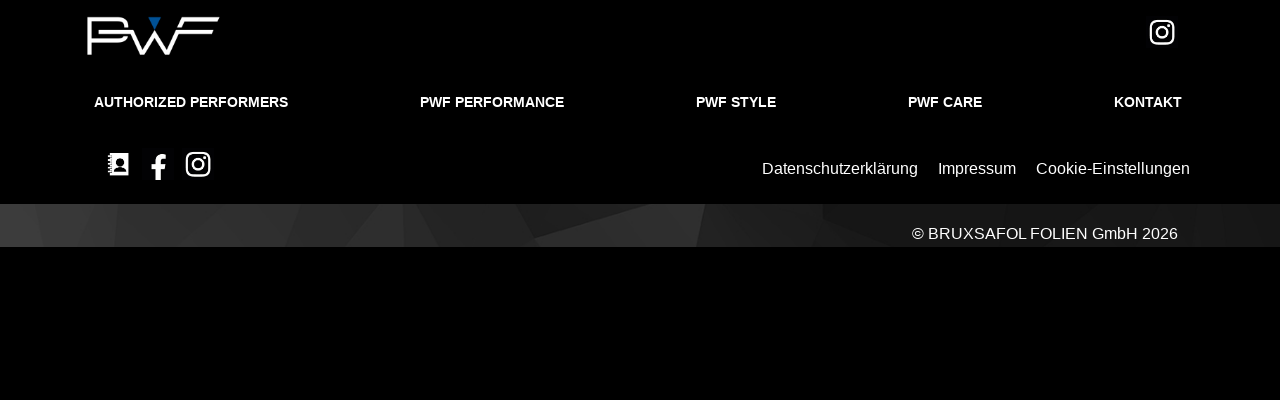

--- FILE ---
content_type: text/html; charset=UTF-8
request_url: https://platinum-wrapping-film.de/dealers/folierbar/
body_size: 9084
content:
<html lang="de-DE">
<head>
    <meta charset="UTF-8" />
    <meta name="viewport" content="width=device-width, initial-scale=1.0">
    <meta http-equiv="X-UA-Compatible" content="IE=edge">
    <meta http-equiv="Content-Type" content="text/html; charset=UTF-8" />
    <meta name="description" content="The most exclusive Wrapping Brand from Germany  | Netzwerk aus professionellen Verlegebetrieben | Brandaktuelle Farben | Top Pflegeprodukte">
        <style>
        :root {
            --theme-primary-color: #0a63aa;
            --theme-primary-color-light: #3882e9;

            --border-radius: 0;
        }
    </style>
    <meta name='robots' content='index, follow, max-image-preview:large, max-snippet:-1, max-video-preview:-1' />

	<!-- This site is optimized with the Yoast SEO plugin v26.7 - https://yoast.com/wordpress/plugins/seo/ -->
	<title>Folierbar - Platinum Wrapping Film</title>
	<link rel="canonical" href="https://platinum-wrapping-film.de/dealers/folierbar/" />
	<meta property="og:locale" content="de_DE" />
	<meta property="og:type" content="article" />
	<meta property="og:title" content="Folierbar - Platinum Wrapping Film" />
	<meta property="og:url" content="https://platinum-wrapping-film.de/dealers/folierbar/" />
	<meta property="og:site_name" content="Platinum Wrapping Film" />
	<meta property="article:modified_time" content="2024-01-03T14:14:55+00:00" />
	<meta property="og:image" content="https://platinum-wrapping-film.de/wp-content/uploads/Logo-FolierBar.jpg" />
	<meta property="og:image:width" content="2450" />
	<meta property="og:image:height" content="885" />
	<meta property="og:image:type" content="image/jpeg" />
	<meta name="twitter:card" content="summary_large_image" />
	<meta name="twitter:label1" content="Geschätzte Lesezeit" />
	<meta name="twitter:data1" content="1 Minute" />
	<script type="application/ld+json" class="yoast-schema-graph">{"@context":"https://schema.org","@graph":[{"@type":"WebPage","@id":"https://platinum-wrapping-film.de/dealers/folierbar/","url":"https://platinum-wrapping-film.de/dealers/folierbar/","name":"Folierbar - Platinum Wrapping Film","isPartOf":{"@id":"https://platinum-wrapping-film.de/#website"},"primaryImageOfPage":{"@id":"https://platinum-wrapping-film.de/dealers/folierbar/#primaryimage"},"image":{"@id":"https://platinum-wrapping-film.de/dealers/folierbar/#primaryimage"},"thumbnailUrl":"https://platinum-wrapping-film.de/wp-content/uploads/Logo-FolierBar.jpg","datePublished":"2024-01-03T14:13:08+00:00","dateModified":"2024-01-03T14:14:55+00:00","breadcrumb":{"@id":"https://platinum-wrapping-film.de/dealers/folierbar/#breadcrumb"},"inLanguage":"de","potentialAction":[{"@type":"ReadAction","target":["https://platinum-wrapping-film.de/dealers/folierbar/"]}]},{"@type":"ImageObject","inLanguage":"de","@id":"https://platinum-wrapping-film.de/dealers/folierbar/#primaryimage","url":"https://platinum-wrapping-film.de/wp-content/uploads/Logo-FolierBar.jpg","contentUrl":"https://platinum-wrapping-film.de/wp-content/uploads/Logo-FolierBar.jpg","width":2450,"height":885},{"@type":"BreadcrumbList","@id":"https://platinum-wrapping-film.de/dealers/folierbar/#breadcrumb","itemListElement":[{"@type":"ListItem","position":1,"name":"Startseite","item":"https://platinum-wrapping-film.de/"},{"@type":"ListItem","position":2,"name":"Folierbar"}]},{"@type":"WebSite","@id":"https://platinum-wrapping-film.de/#website","url":"https://platinum-wrapping-film.de/","name":"Platinum Wrapping Film","description":"The most exclusive Wrapping Brand from Germany  | Netzwerk aus professionellen Verlegebetrieben | Brandaktuelle Farben | Top Pflegeprodukte","publisher":{"@id":"https://platinum-wrapping-film.de/#organization"},"potentialAction":[{"@type":"SearchAction","target":{"@type":"EntryPoint","urlTemplate":"https://platinum-wrapping-film.de/?s={search_term_string}"},"query-input":{"@type":"PropertyValueSpecification","valueRequired":true,"valueName":"search_term_string"}}],"inLanguage":"de"},{"@type":"Organization","@id":"https://platinum-wrapping-film.de/#organization","name":"Platinum Wrapping Film","url":"https://platinum-wrapping-film.de/","logo":{"@type":"ImageObject","inLanguage":"de","@id":"https://platinum-wrapping-film.de/#/schema/logo/image/","url":"https://platinum-wrapping-film.de/wp-content/uploads/PWF-Logo.png","contentUrl":"https://platinum-wrapping-film.de/wp-content/uploads/PWF-Logo.png","width":3318,"height":986,"caption":"Platinum Wrapping Film"},"image":{"@id":"https://platinum-wrapping-film.de/#/schema/logo/image/"}}]}</script>
	<!-- / Yoast SEO plugin. -->


<link rel='dns-prefetch' href='//www.googletagmanager.com' />
<style id='wp-img-auto-sizes-contain-inline-css'>
img:is([sizes=auto i],[sizes^="auto," i]){contain-intrinsic-size:3000px 1500px}
/*# sourceURL=wp-img-auto-sizes-contain-inline-css */
</style>
<link rel='stylesheet' id='wp-block-library-css' href='https://platinum-wrapping-film.de/wp/wp-includes/css/dist/block-library/style.min.css?ver=6.9' media='all' />
<style id='classic-theme-styles-inline-css'>
/*! This file is auto-generated */
.wp-block-button__link{color:#fff;background-color:#32373c;border-radius:9999px;box-shadow:none;text-decoration:none;padding:calc(.667em + 2px) calc(1.333em + 2px);font-size:1.125em}.wp-block-file__button{background:#32373c;color:#fff;text-decoration:none}
/*# sourceURL=/wp-includes/css/classic-themes.min.css */
</style>
<style id='global-styles-inline-css'>
:root{--wp--preset--aspect-ratio--square: 1;--wp--preset--aspect-ratio--4-3: 4/3;--wp--preset--aspect-ratio--3-4: 3/4;--wp--preset--aspect-ratio--3-2: 3/2;--wp--preset--aspect-ratio--2-3: 2/3;--wp--preset--aspect-ratio--16-9: 16/9;--wp--preset--aspect-ratio--9-16: 9/16;--wp--preset--color--black: #000000;--wp--preset--color--cyan-bluish-gray: #abb8c3;--wp--preset--color--white: #ffffff;--wp--preset--color--pale-pink: #f78da7;--wp--preset--color--vivid-red: #cf2e2e;--wp--preset--color--luminous-vivid-orange: #ff6900;--wp--preset--color--luminous-vivid-amber: #fcb900;--wp--preset--color--light-green-cyan: #7bdcb5;--wp--preset--color--vivid-green-cyan: #00d084;--wp--preset--color--pale-cyan-blue: #8ed1fc;--wp--preset--color--vivid-cyan-blue: #0693e3;--wp--preset--color--vivid-purple: #9b51e0;--wp--preset--gradient--vivid-cyan-blue-to-vivid-purple: linear-gradient(135deg,rgb(6,147,227) 0%,rgb(155,81,224) 100%);--wp--preset--gradient--light-green-cyan-to-vivid-green-cyan: linear-gradient(135deg,rgb(122,220,180) 0%,rgb(0,208,130) 100%);--wp--preset--gradient--luminous-vivid-amber-to-luminous-vivid-orange: linear-gradient(135deg,rgb(252,185,0) 0%,rgb(255,105,0) 100%);--wp--preset--gradient--luminous-vivid-orange-to-vivid-red: linear-gradient(135deg,rgb(255,105,0) 0%,rgb(207,46,46) 100%);--wp--preset--gradient--very-light-gray-to-cyan-bluish-gray: linear-gradient(135deg,rgb(238,238,238) 0%,rgb(169,184,195) 100%);--wp--preset--gradient--cool-to-warm-spectrum: linear-gradient(135deg,rgb(74,234,220) 0%,rgb(151,120,209) 20%,rgb(207,42,186) 40%,rgb(238,44,130) 60%,rgb(251,105,98) 80%,rgb(254,248,76) 100%);--wp--preset--gradient--blush-light-purple: linear-gradient(135deg,rgb(255,206,236) 0%,rgb(152,150,240) 100%);--wp--preset--gradient--blush-bordeaux: linear-gradient(135deg,rgb(254,205,165) 0%,rgb(254,45,45) 50%,rgb(107,0,62) 100%);--wp--preset--gradient--luminous-dusk: linear-gradient(135deg,rgb(255,203,112) 0%,rgb(199,81,192) 50%,rgb(65,88,208) 100%);--wp--preset--gradient--pale-ocean: linear-gradient(135deg,rgb(255,245,203) 0%,rgb(182,227,212) 50%,rgb(51,167,181) 100%);--wp--preset--gradient--electric-grass: linear-gradient(135deg,rgb(202,248,128) 0%,rgb(113,206,126) 100%);--wp--preset--gradient--midnight: linear-gradient(135deg,rgb(2,3,129) 0%,rgb(40,116,252) 100%);--wp--preset--font-size--small: 13px;--wp--preset--font-size--medium: 20px;--wp--preset--font-size--large: 36px;--wp--preset--font-size--x-large: 42px;--wp--preset--spacing--20: 0.44rem;--wp--preset--spacing--30: 0.67rem;--wp--preset--spacing--40: 1rem;--wp--preset--spacing--50: 1.5rem;--wp--preset--spacing--60: 2.25rem;--wp--preset--spacing--70: 3.38rem;--wp--preset--spacing--80: 5.06rem;--wp--preset--shadow--natural: 6px 6px 9px rgba(0, 0, 0, 0.2);--wp--preset--shadow--deep: 12px 12px 50px rgba(0, 0, 0, 0.4);--wp--preset--shadow--sharp: 6px 6px 0px rgba(0, 0, 0, 0.2);--wp--preset--shadow--outlined: 6px 6px 0px -3px rgb(255, 255, 255), 6px 6px rgb(0, 0, 0);--wp--preset--shadow--crisp: 6px 6px 0px rgb(0, 0, 0);}:where(.is-layout-flex){gap: 0.5em;}:where(.is-layout-grid){gap: 0.5em;}body .is-layout-flex{display: flex;}.is-layout-flex{flex-wrap: wrap;align-items: center;}.is-layout-flex > :is(*, div){margin: 0;}body .is-layout-grid{display: grid;}.is-layout-grid > :is(*, div){margin: 0;}:where(.wp-block-columns.is-layout-flex){gap: 2em;}:where(.wp-block-columns.is-layout-grid){gap: 2em;}:where(.wp-block-post-template.is-layout-flex){gap: 1.25em;}:where(.wp-block-post-template.is-layout-grid){gap: 1.25em;}.has-black-color{color: var(--wp--preset--color--black) !important;}.has-cyan-bluish-gray-color{color: var(--wp--preset--color--cyan-bluish-gray) !important;}.has-white-color{color: var(--wp--preset--color--white) !important;}.has-pale-pink-color{color: var(--wp--preset--color--pale-pink) !important;}.has-vivid-red-color{color: var(--wp--preset--color--vivid-red) !important;}.has-luminous-vivid-orange-color{color: var(--wp--preset--color--luminous-vivid-orange) !important;}.has-luminous-vivid-amber-color{color: var(--wp--preset--color--luminous-vivid-amber) !important;}.has-light-green-cyan-color{color: var(--wp--preset--color--light-green-cyan) !important;}.has-vivid-green-cyan-color{color: var(--wp--preset--color--vivid-green-cyan) !important;}.has-pale-cyan-blue-color{color: var(--wp--preset--color--pale-cyan-blue) !important;}.has-vivid-cyan-blue-color{color: var(--wp--preset--color--vivid-cyan-blue) !important;}.has-vivid-purple-color{color: var(--wp--preset--color--vivid-purple) !important;}.has-black-background-color{background-color: var(--wp--preset--color--black) !important;}.has-cyan-bluish-gray-background-color{background-color: var(--wp--preset--color--cyan-bluish-gray) !important;}.has-white-background-color{background-color: var(--wp--preset--color--white) !important;}.has-pale-pink-background-color{background-color: var(--wp--preset--color--pale-pink) !important;}.has-vivid-red-background-color{background-color: var(--wp--preset--color--vivid-red) !important;}.has-luminous-vivid-orange-background-color{background-color: var(--wp--preset--color--luminous-vivid-orange) !important;}.has-luminous-vivid-amber-background-color{background-color: var(--wp--preset--color--luminous-vivid-amber) !important;}.has-light-green-cyan-background-color{background-color: var(--wp--preset--color--light-green-cyan) !important;}.has-vivid-green-cyan-background-color{background-color: var(--wp--preset--color--vivid-green-cyan) !important;}.has-pale-cyan-blue-background-color{background-color: var(--wp--preset--color--pale-cyan-blue) !important;}.has-vivid-cyan-blue-background-color{background-color: var(--wp--preset--color--vivid-cyan-blue) !important;}.has-vivid-purple-background-color{background-color: var(--wp--preset--color--vivid-purple) !important;}.has-black-border-color{border-color: var(--wp--preset--color--black) !important;}.has-cyan-bluish-gray-border-color{border-color: var(--wp--preset--color--cyan-bluish-gray) !important;}.has-white-border-color{border-color: var(--wp--preset--color--white) !important;}.has-pale-pink-border-color{border-color: var(--wp--preset--color--pale-pink) !important;}.has-vivid-red-border-color{border-color: var(--wp--preset--color--vivid-red) !important;}.has-luminous-vivid-orange-border-color{border-color: var(--wp--preset--color--luminous-vivid-orange) !important;}.has-luminous-vivid-amber-border-color{border-color: var(--wp--preset--color--luminous-vivid-amber) !important;}.has-light-green-cyan-border-color{border-color: var(--wp--preset--color--light-green-cyan) !important;}.has-vivid-green-cyan-border-color{border-color: var(--wp--preset--color--vivid-green-cyan) !important;}.has-pale-cyan-blue-border-color{border-color: var(--wp--preset--color--pale-cyan-blue) !important;}.has-vivid-cyan-blue-border-color{border-color: var(--wp--preset--color--vivid-cyan-blue) !important;}.has-vivid-purple-border-color{border-color: var(--wp--preset--color--vivid-purple) !important;}.has-vivid-cyan-blue-to-vivid-purple-gradient-background{background: var(--wp--preset--gradient--vivid-cyan-blue-to-vivid-purple) !important;}.has-light-green-cyan-to-vivid-green-cyan-gradient-background{background: var(--wp--preset--gradient--light-green-cyan-to-vivid-green-cyan) !important;}.has-luminous-vivid-amber-to-luminous-vivid-orange-gradient-background{background: var(--wp--preset--gradient--luminous-vivid-amber-to-luminous-vivid-orange) !important;}.has-luminous-vivid-orange-to-vivid-red-gradient-background{background: var(--wp--preset--gradient--luminous-vivid-orange-to-vivid-red) !important;}.has-very-light-gray-to-cyan-bluish-gray-gradient-background{background: var(--wp--preset--gradient--very-light-gray-to-cyan-bluish-gray) !important;}.has-cool-to-warm-spectrum-gradient-background{background: var(--wp--preset--gradient--cool-to-warm-spectrum) !important;}.has-blush-light-purple-gradient-background{background: var(--wp--preset--gradient--blush-light-purple) !important;}.has-blush-bordeaux-gradient-background{background: var(--wp--preset--gradient--blush-bordeaux) !important;}.has-luminous-dusk-gradient-background{background: var(--wp--preset--gradient--luminous-dusk) !important;}.has-pale-ocean-gradient-background{background: var(--wp--preset--gradient--pale-ocean) !important;}.has-electric-grass-gradient-background{background: var(--wp--preset--gradient--electric-grass) !important;}.has-midnight-gradient-background{background: var(--wp--preset--gradient--midnight) !important;}.has-small-font-size{font-size: var(--wp--preset--font-size--small) !important;}.has-medium-font-size{font-size: var(--wp--preset--font-size--medium) !important;}.has-large-font-size{font-size: var(--wp--preset--font-size--large) !important;}.has-x-large-font-size{font-size: var(--wp--preset--font-size--x-large) !important;}
:where(.wp-block-post-template.is-layout-flex){gap: 1.25em;}:where(.wp-block-post-template.is-layout-grid){gap: 1.25em;}
:where(.wp-block-term-template.is-layout-flex){gap: 1.25em;}:where(.wp-block-term-template.is-layout-grid){gap: 1.25em;}
:where(.wp-block-columns.is-layout-flex){gap: 2em;}:where(.wp-block-columns.is-layout-grid){gap: 2em;}
:root :where(.wp-block-pullquote){font-size: 1.5em;line-height: 1.6;}
/*# sourceURL=global-styles-inline-css */
</style>
<link rel='stylesheet' id='wpml-legacy-dropdown-0-css' href='https://platinum-wrapping-film.de/wp-content/plugins/sitepress-multilingual-cms/templates/language-switchers/legacy-dropdown/style.min.css?ver=1' media='all' />
<link rel='stylesheet' id='theme-css' href='https://platinum-wrapping-film.de/wp-content/themes/platinum-wrapping-film/build/index.css?ver=77f7da082c72bf4d6ab6' media='all' />
<link rel='stylesheet' id='font-awesome-5-all-css' href='https://platinum-wrapping-film.de/wp-content/plugins/elementor/assets/lib/font-awesome/css/all.min.css?ver=3.34.1' media='all' />
<link rel='stylesheet' id='font-awesome-4-shim-css' href='https://platinum-wrapping-film.de/wp-content/plugins/elementor/assets/lib/font-awesome/css/v4-shims.min.css?ver=3.34.1' media='all' />
<link rel='stylesheet' id='plugins-borlabs-cookie-css' href='https://platinum-wrapping-film.de/wp-content/themes/platinum-wrapping-film/build/plugins-borlabs-cookie.css?ver=0457df51f2f9e2a3474e' media='all' />
<link rel='stylesheet' id='plugins-wpml-css' href='https://platinum-wrapping-film.de/wp-content/themes/platinum-wrapping-film/build/plugins-wpml.css?ver=7f75825776cb5622245c' media='all' />
<link rel='stylesheet' id='borlabs-cookie-custom-css' href='https://platinum-wrapping-film.de/wp-content/cache/borlabs-cookie/1/borlabs-cookie-1-de.css?ver=3.3.23-1035' media='all' />
<link rel='stylesheet' id='elementor-frontend-css' href='https://platinum-wrapping-film.de/wp-content/plugins/elementor/assets/css/frontend.min.css?ver=3.34.1' media='all' />
<link rel='stylesheet' id='eael-general-css' href='https://platinum-wrapping-film.de/wp-content/plugins/essential-addons-for-elementor-lite/assets/front-end/css/view/general.min.css?ver=6.5.7' media='all' />
<script id="wpml-cookie-js-extra">
var wpml_cookies = {"wp-wpml_current_language":{"value":"de","expires":1,"path":"/"}};
var wpml_cookies = {"wp-wpml_current_language":{"value":"de","expires":1,"path":"/"}};
//# sourceURL=wpml-cookie-js-extra
</script>
<script src="https://platinum-wrapping-film.de/wp-content/plugins/sitepress-multilingual-cms/res/js/cookies/language-cookie.js?ver=486900" id="wpml-cookie-js" defer data-wp-strategy="defer"></script>
<script src="https://platinum-wrapping-film.de/wp-content/plugins/sitepress-multilingual-cms/templates/language-switchers/legacy-dropdown/script.min.js?ver=1" id="wpml-legacy-dropdown-0-js"></script>
<script src="https://platinum-wrapping-film.de/wp/wp-includes/js/jquery/jquery.min.js?ver=3.7.1" id="jquery-core-js"></script>
<script src="https://platinum-wrapping-film.de/wp/wp-includes/js/jquery/jquery-migrate.min.js?ver=3.4.1" id="jquery-migrate-js"></script>
<script src="https://platinum-wrapping-film.de/wp-content/plugins/elementor/assets/lib/font-awesome/js/v4-shims.min.js?ver=3.34.1" id="font-awesome-4-shim-js"></script>
<script data-no-optimize="1" data-no-minify="1" data-cfasync="false" src="https://platinum-wrapping-film.de/wp-content/cache/borlabs-cookie/1/borlabs-cookie-config-de.json.js?ver=3.3.23-123" id="borlabs-cookie-config-js"></script>
<meta name="generator" content="WPML ver:4.8.6 stt:1,4,3,27,40,45;" />
<meta name="generator" content="Elementor 3.34.1; features: additional_custom_breakpoints; settings: css_print_method-external, google_font-enabled, font_display-block">
<script data-no-optimize="1" data-no-minify="1" data-cfasync="false" data-borlabs-cookie-script-blocker-ignore>
if ('0' === '1' && ('0' === '1' || '1' === '1')) {
    window['gtag_enable_tcf_support'] = true;
}
window.dataLayer = window.dataLayer || [];
if (typeof gtag !== 'function') {
    function gtag() {
        dataLayer.push(arguments);
    }
}
gtag('set', 'developer_id.dYjRjMm', true);
if ('0' === '1' || '1' === '1') {
    if (window.BorlabsCookieGoogleConsentModeDefaultSet !== true) {
        let getCookieValue = function (name) {
            return document.cookie.match('(^|;)\\s*' + name + '\\s*=\\s*([^;]+)')?.pop() || '';
        };
        let cookieValue = getCookieValue('borlabs-cookie-gcs');
        let consentsFromCookie = {};
        if (cookieValue !== '') {
            consentsFromCookie = JSON.parse(decodeURIComponent(cookieValue));
        }
        let defaultValues = {
            'ad_storage': 'denied',
            'ad_user_data': 'denied',
            'ad_personalization': 'denied',
            'analytics_storage': 'denied',
            'functionality_storage': 'denied',
            'personalization_storage': 'denied',
            'security_storage': 'denied',
            'wait_for_update': 500,
        };
        gtag('consent', 'default', { ...defaultValues, ...consentsFromCookie });
    }
    window.BorlabsCookieGoogleConsentModeDefaultSet = true;
    let borlabsCookieConsentChangeHandler = function () {
        window.dataLayer = window.dataLayer || [];
        if (typeof gtag !== 'function') { function gtag(){dataLayer.push(arguments);} }

        let getCookieValue = function (name) {
            return document.cookie.match('(^|;)\\s*' + name + '\\s*=\\s*([^;]+)')?.pop() || '';
        };
        let cookieValue = getCookieValue('borlabs-cookie-gcs');
        let consentsFromCookie = {};
        if (cookieValue !== '') {
            consentsFromCookie = JSON.parse(decodeURIComponent(cookieValue));
        }

        consentsFromCookie.analytics_storage = BorlabsCookie.Consents.hasConsent('google-analytics-four') ? 'granted' : 'denied';

        BorlabsCookie.CookieLibrary.setCookie(
            'borlabs-cookie-gcs',
            JSON.stringify(consentsFromCookie),
            BorlabsCookie.Settings.automaticCookieDomainAndPath.value ? '' : BorlabsCookie.Settings.cookieDomain.value,
            BorlabsCookie.Settings.cookiePath.value,
            BorlabsCookie.Cookie.getPluginCookie().expires,
            BorlabsCookie.Settings.cookieSecure.value,
            BorlabsCookie.Settings.cookieSameSite.value
        );
    }
    document.addEventListener('borlabs-cookie-consent-saved', borlabsCookieConsentChangeHandler);
    document.addEventListener('borlabs-cookie-handle-unblock', borlabsCookieConsentChangeHandler);
}
if ('0' === '1') {
    document.addEventListener('borlabs-cookie-after-init', function () {
		window.BorlabsCookie.Unblock.unblockScriptBlockerId('google-analytics-four');
	});
}
</script>			<style>
				.e-con.e-parent:nth-of-type(n+4):not(.e-lazyloaded):not(.e-no-lazyload),
				.e-con.e-parent:nth-of-type(n+4):not(.e-lazyloaded):not(.e-no-lazyload) * {
					background-image: none !important;
				}
				@media screen and (max-height: 1024px) {
					.e-con.e-parent:nth-of-type(n+3):not(.e-lazyloaded):not(.e-no-lazyload),
					.e-con.e-parent:nth-of-type(n+3):not(.e-lazyloaded):not(.e-no-lazyload) * {
						background-image: none !important;
					}
				}
				@media screen and (max-height: 640px) {
					.e-con.e-parent:nth-of-type(n+2):not(.e-lazyloaded):not(.e-no-lazyload),
					.e-con.e-parent:nth-of-type(n+2):not(.e-lazyloaded):not(.e-no-lazyload) * {
						background-image: none !important;
					}
				}
			</style>
			<style id="custom-background-css">
body.custom-background { background-image: url("https://platinum-wrapping-film.de/wp-content/uploads/2021/03/BG-PWF-seite.jpg"); background-position: center center; background-size: cover; background-repeat: no-repeat; background-attachment: fixed; }
</style>
	<link rel="icon" href="https://platinum-wrapping-film.de/wp-content/uploads/2021/03/FAVICON-PWF.png" sizes="32x32" />
<link rel="icon" href="https://platinum-wrapping-film.de/wp-content/uploads/2021/03/FAVICON-PWF.png" sizes="192x192" />
<link rel="apple-touch-icon" href="https://platinum-wrapping-film.de/wp-content/uploads/2021/03/FAVICON-PWF.png" />
<meta name="msapplication-TileImage" content="https://platinum-wrapping-film.de/wp-content/uploads/2021/03/FAVICON-PWF.png" />
		<style id="wp-custom-css">
			.home main,
.page-id-18 main {
	padding: 0;
}

.home .sticky-header__placeholder {
	display: none;
}
.home .header__container {
	background-color: rgba(0, 0, 0, 0.2);
}

.home .sticky-header {
	position: static;
}

.pwf-library-link {
	width: 100%;
	height: 100%;
	position: absolute;
	top: 0;
	left: 0;
	z-index: 10;
	margin-bottom: 0 !important;
}

.pwf-library-link a {
	display: inline-block;
	width: 100%;
	height: 100%;
}		</style>
		
    </head>
<body class="wp-singular dealer-template-default single single-dealer postid-10423 custom-background wp-custom-logo wp-theme-platinum-wrapping-film elementor-default">
    <header class="header js-sticky-header">
                    <div class="header__container">
                <div class="header__top boxed">
                    <div class="header__top-left">
                        <button class="btn nav-main--mobile__toggle"><i class="fa"></i></button>
                        <div class="logo">
                            <a href="https://platinum-wrapping-film.de/" class="custom-logo-link" rel="home"><img width="3318" height="986" src="https://platinum-wrapping-film.de/wp-content/uploads/PWF-Logo.png" class="custom-logo" alt="PWF Logo" decoding="async" srcset="https://platinum-wrapping-film.de/wp-content/uploads/PWF-Logo.png 3318w, https://platinum-wrapping-film.de/wp-content/uploads/PWF-Logo-300x89.png 300w, https://platinum-wrapping-film.de/wp-content/uploads/PWF-Logo-1024x304.png 1024w, https://platinum-wrapping-film.de/wp-content/uploads/PWF-Logo-768x228.png 768w, https://platinum-wrapping-film.de/wp-content/uploads/PWF-Logo-1536x456.png 1536w, https://platinum-wrapping-film.de/wp-content/uploads/PWF-Logo-2048x609.png 2048w" sizes="(max-width: 3318px) 100vw, 3318px" /></a>
                        </div>
                    </div>
                    <div class="header__top-right">
                        <nav class="nav-top nav--image">
                            <ul>
                                                                    <li class="menu-item menu-item-type-custom menu-item-object-custom menu-item-13013 ">
    <a target="_self" href="https://www.instagram.com/platinumwrappingfilm/?hl=de">
        <img src="https://platinum-wrapping-film.de/wp-content/uploads/2021/06/Icon-Social-Media-Insta.jpg" alt="Instragram">
    </a>
</li>
                                                            </ul>
                        </nav>
                        <div></div>
                    </div>
                </div>
                <div class="header__bottom boxed">
                    <nav class="nav-main">
                        <ul>
                                                            <li class="menu-item menu-item-type-post_type menu-item-object-page menu-item-21 ">
    <a target="_self" href="https://platinum-wrapping-film.de/pwf-authorized-performer/">Authorized Performers <i class="fa"></i></a>
    </li>
                                                            <li class="menu-item menu-item-type-post_type menu-item-object-page menu-item-13096 ">
    <a target="_self" href="https://platinum-wrapping-film.de/performance/">PWF PERFORMANCE <i class="fa"></i></a>
    </li>
                                                            <li class="menu-item menu-item-type-post_type menu-item-object-page menu-item-13095 ">
    <a target="_self" href="https://platinum-wrapping-film.de/style/">PWF STYLE <i class="fa"></i></a>
    </li>
                                                            <li class="menu-item menu-item-type-post_type menu-item-object-page menu-item-13097 ">
    <a target="_self" href="https://platinum-wrapping-film.de/pwf-care/">PWF CARE <i class="fa"></i></a>
    </li>
                                                            <li class="menu-item menu-item-type-post_type menu-item-object-page menu-item-836 ">
    <a target="_self" href="https://platinum-wrapping-film.de/kontakt/">Kontakt <i class="fa"></i></a>
    </li>
                                                    </ul>
                    </nav>
                </div>
            </div>
            <nav class="nav-main--mobile">
                <ul>
                                            <li class="menu-item menu-item-type-post_type menu-item-object-page menu-item-21 ">
    <a target="_self" href="https://platinum-wrapping-film.de/pwf-authorized-performer/">Authorized Performers</a>
    <i class="fa"></i>
    </li>
                                            <li class="menu-item menu-item-type-post_type menu-item-object-page menu-item-13096 ">
    <a target="_self" href="https://platinum-wrapping-film.de/performance/">PWF PERFORMANCE</a>
    <i class="fa"></i>
    </li>
                                            <li class="menu-item menu-item-type-post_type menu-item-object-page menu-item-13095 ">
    <a target="_self" href="https://platinum-wrapping-film.de/style/">PWF STYLE</a>
    <i class="fa"></i>
    </li>
                                            <li class="menu-item menu-item-type-post_type menu-item-object-page menu-item-13097 ">
    <a target="_self" href="https://platinum-wrapping-film.de/pwf-care/">PWF CARE</a>
    <i class="fa"></i>
    </li>
                                            <li class="menu-item menu-item-type-post_type menu-item-object-page menu-item-836 ">
    <a target="_self" href="https://platinum-wrapping-film.de/kontakt/">Kontakt</a>
    <i class="fa"></i>
    </li>
                                    </ul>
            </nav>
            </header>
    <div class="ie-disclaimer">
        <h2>ACHTUNG!</h2>
        <p>Sie haben die Website über einen veralteten Browser geöffnet, deshalb werden die Inhalte nicht richtig dargestellt. Öffnen Sie die Website über einen aktuellen Browser, wie Microsoft Edge, Google Chrome, Mozilla Firefox oder Safari.</p>
    </div>
    <main class="main">
                    
        </main>
    <footer class="footer">
                    <div class="footer__main-container">
                <div class="footer__main boxed">
                    <div class="footer__main-left">
                        <div></div>
                        <nav class="nav-footer-left nav--image">
                            <ul>
                                                                    <li class="menu-item menu-item-type-post_type menu-item-object-page menu-item-7867 ">
    <a target="_self" href="https://platinum-wrapping-film.de/kontakt/">
        <img src="https://platinum-wrapping-film.de/wp-content/uploads/Icon-Kontakt.jpg" alt="Kontakt">
    </a>
</li>
                                                                    <li class="menu-item menu-item-type-custom menu-item-object-custom menu-item-26 ">
    <a target="_self" href="https://www.facebook.com/PlatinumWrappingFilm">
        <img src="https://platinum-wrapping-film.de/wp-content/uploads/2021/06/Icon-Social-Media-fb.jpg" alt="Facebook">
    </a>
</li>
                                                                    <li class="menu-item menu-item-type-custom menu-item-object-custom menu-item-27 ">
    <a target="_self" href="https://www.instagram.com/platinumwrappingfilm/?hl=de">
        <img src="https://platinum-wrapping-film.de/wp-content/uploads/2021/06/Icon-Social-Media-Insta.jpg" alt="Instagram">
    </a>
</li>
                                                            </ul>
                        </nav>
                    </div>
                    <div class="footer__main-right">
                        <nav class="nav-footer-right">
                            <ul>
                                                                    <li class="menu-item menu-item-type-post_type menu-item-object-page menu-item-privacy-policy menu-item-88 ">
    <a target="_self" href="https://platinum-wrapping-film.de/datenschutzerklaerung/">Datenschutzerklärung <i class="fa"></i></a>
    </li>
                                                                    <li class="menu-item menu-item-type-post_type menu-item-object-page menu-item-9280 ">
    <a target="_self" href="https://platinum-wrapping-film.de/impressum/">Impressum <i class="fa"></i></a>
    </li>
                                                                    <li class="borlabs-cookie-preference menu-item menu-item-type-custom menu-item-object-custom menu-item-9283 borlabs-cookie-preference">
    <a target="_self" href="#">Cookie-Einstellungen <i class="fa"></i></a>
    </li>
                                                            </ul>
                        </nav>
                    </div>
                </div>
            </div>
            <div class="footer__bottom boxed">
                <div class="copyright">
                    © <a href="https://bruxsafol.de" target="_blank">BRUXSAFOL FOLIEN GmbH</a> 2026
                </div>
                <button class="btn back-to-top"><i class="fa fa-angle-up"></i></button>
            </div>
            </footer>
<script type="speculationrules">
{"prefetch":[{"source":"document","where":{"and":[{"href_matches":"/*"},{"not":{"href_matches":["/wp/wp-*.php","/wp/wp-admin/*","/wp-content/uploads/*","/wp-content/*","/wp-content/plugins/*","/wp-content/themes/platinum-wrapping-film/*","/*\\?(.+)"]}},{"not":{"selector_matches":"a[rel~=\"nofollow\"]"}},{"not":{"selector_matches":".no-prefetch, .no-prefetch a"}}]},"eagerness":"conservative"}]}
</script>
<!-- Matomo --><script>
(function () {
function initTracking() {
var _paq = window._paq = window._paq || [];
_paq.push(['requireConsent']);_paq.push(['trackPageView']);_paq.push(['enableLinkTracking']);_paq.push(['alwaysUseSendBeacon']);_paq.push(['setTrackerUrl', "\/\/platinum-wrapping-film.de\/wp-content\/plugins\/matomo\/app\/matomo.php"]);_paq.push(['setSiteId', '1']);var d=document, g=d.createElement('script'), s=d.getElementsByTagName('script')[0];
g.type='text/javascript'; g.async=true; g.src="\/\/platinum-wrapping-film.de\/wp-content\/uploads\/matomo\/matomo.js"; s.parentNode.insertBefore(g,s);
}
if (document.prerendering) {
	document.addEventListener('prerenderingchange', initTracking, {once: true});
} else {
	initTracking();
}
})();
</script>
<!-- End Matomo Code --><script type="module" src="https://platinum-wrapping-film.de/wp-content/plugins/borlabs-cookie/assets/javascript/borlabs-cookie.min.js?ver=3.3.23" id="borlabs-cookie-core-js-module" data-cfasync="false" data-no-minify="1" data-no-optimize="1"></script>
<!--googleoff: all--><div data-nosnippet data-borlabs-cookie-consent-required='true' id='BorlabsCookieBox'></div><div id='BorlabsCookieWidget' class='brlbs-cmpnt-container'></div><!--googleon: all-->			<script>
				const lazyloadRunObserver = () => {
					const lazyloadBackgrounds = document.querySelectorAll( `.e-con.e-parent:not(.e-lazyloaded)` );
					const lazyloadBackgroundObserver = new IntersectionObserver( ( entries ) => {
						entries.forEach( ( entry ) => {
							if ( entry.isIntersecting ) {
								let lazyloadBackground = entry.target;
								if( lazyloadBackground ) {
									lazyloadBackground.classList.add( 'e-lazyloaded' );
								}
								lazyloadBackgroundObserver.unobserve( entry.target );
							}
						});
					}, { rootMargin: '200px 0px 200px 0px' } );
					lazyloadBackgrounds.forEach( ( lazyloadBackground ) => {
						lazyloadBackgroundObserver.observe( lazyloadBackground );
					} );
				};
				const events = [
					'DOMContentLoaded',
					'elementor/lazyload/observe',
				];
				events.forEach( ( event ) => {
					document.addEventListener( event, lazyloadRunObserver );
				} );
			</script>
			<script src="https://platinum-wrapping-film.de/wp-content/themes/platinum-wrapping-film/build/index.js?ver=77f7da082c72bf4d6ab6" id="theme-js"></script>
<script data-borlabs-cookie-script-blocker-id='google-analytics-four' type='text/template' data-borlabs-cookie-script-blocker-src="https://www.googletagmanager.com/gtag/js?id=G-SSZKZR5VP8&amp;ver=6.9" id="googletagmanager-js"></script>
<script id="google-analytics-js-before">
var GOOGLE_ANALYTICS_ID = "G-SSZKZR5VP8"
//# sourceURL=google-analytics-js-before
</script>
<script src="https://platinum-wrapping-film.de/wp-content/themes/platinum-wrapping-film/build/ga.js?ver=c02c20ec24105ec498cf" id="google-analytics-js"></script>
<script id="eael-general-js-extra">
var localize = {"ajaxurl":"https://platinum-wrapping-film.de/wp/wp-admin/admin-ajax.php","nonce":"7f2ccd469a","i18n":{"added":"Added ","compare":"Compare","loading":"Loading..."},"eael_translate_text":{"required_text":"is a required field","invalid_text":"Invalid","billing_text":"Billing","shipping_text":"Shipping","fg_mfp_counter_text":"of"},"page_permalink":"https://platinum-wrapping-film.de/dealers/folierbar/","cart_redirectition":"","cart_page_url":"","el_breakpoints":{"mobile":{"label":"Mobil Hochformat","value":767,"default_value":767,"direction":"max","is_enabled":true},"mobile_extra":{"label":"Mobil Querformat","value":880,"default_value":880,"direction":"max","is_enabled":false},"tablet":{"label":"Tablet Hochformat","value":1024,"default_value":1024,"direction":"max","is_enabled":true},"tablet_extra":{"label":"Tablet Querformat","value":1200,"default_value":1200,"direction":"max","is_enabled":false},"laptop":{"label":"Laptop","value":1366,"default_value":1366,"direction":"max","is_enabled":false},"widescreen":{"label":"Breitbild","value":2400,"default_value":2400,"direction":"min","is_enabled":false}}};
//# sourceURL=eael-general-js-extra
</script>
<script src="https://platinum-wrapping-film.de/wp-content/plugins/essential-addons-for-elementor-lite/assets/front-end/js/view/general.min.js?ver=6.5.7" id="eael-general-js"></script>

</body>
</html>


--- FILE ---
content_type: text/css
request_url: https://platinum-wrapping-film.de/wp-content/themes/platinum-wrapping-film/build/index.css?ver=77f7da082c72bf4d6ab6
body_size: 10127
content:
/*!*************************************************************************************************************************************************************************************************************************************************!*\
  !*** css ./node_modules/css-loader/dist/cjs.js??ruleSet[1].rules[4].use[1]!./node_modules/postcss-loader/dist/cjs.js??ruleSet[1].rules[4].use[2]!./node_modules/sass-loader/dist/cjs.js??ruleSet[1].rules[4].use[3]!./resources/css/index.scss ***!
  \*************************************************************************************************************************************************************************************************************************************************/
html, body {
  padding: 0;
  margin: 0;
  color: #fff;
}

html {
  overflow-y: scroll;
  background-color: #000;
}

body {
  font-family: Roboto, Helvetica, Arial, Verdana, sans-serif;
  font-size: 1rem;
  line-height: 1.7rem;
  position: relative;
}

* {
  box-sizing: border-box;
}

a {
  color: inherit;
  font-weight: inherit;
}

img {
  max-width: 100%;
  height: auto;
}

/*@import 'components/figure.scss';
.wp-caption {
  @extend %figure;

  .wp-caption-text {
    @extend %figcaption;
  }
}*/
h1 {
  font-size: 59px;
  font-weight: 300;
}
@media (max-width: 420px) {
  h1 {
    font-size: 46px !important;
  }
}

h2 {
  font-size: 1.5625 rem;
}

h3 {
  font-size: 1.0625 rem;
}

h4 {
  font-size: 1.0625 rem;
}

.boxed {
  max-width: 1140px;
  margin: 0 auto;
}

.btn, [type=button],
[type=submit] {
  border: none;
  cursor: pointer;
  text-decoration: none;
  padding: 0.5rem 0.75rem;
  border-radius: var(--border-radius);
}
.btn--primary, [type=button],
[type=submit] {
  background-color: var(--theme-primary-color);
  color: #fff;
}
.btn--primary:hover, [type=button]:hover,
[type=submit]:hover {
  background-color: #fff;
  color: var(--theme-primary-color);
}

.logo img {
  max-height: 40px;
  width: auto;
}

.header__container {
  background-color: #000;
}
.header__top, .header__bottom {
  display: flex;
  justify-content: space-between;
  padding: 1rem;
}
.header__top-left, .header__top-right {
  display: flex;
  justify-content: space-between;
  align-items: center;
}
.header__top-left > * + *, .header__top-right > * + * {
  margin-left: 1rem;
}
@media (max-width: 420px) {
  .header__top-left > * + *, .header__top-right > * + * {
    margin-left: 0;
  }
}
@media (min-width: 1100px) {
  .header__top-left > * + * {
    margin-left: 0;
  }
}
@media (max-width: 768px) {
  .header__top .logo {
    width: 100px;
  }
}

.sticky-header {
  position: fixed;
  top: 0;
  width: 100%;
  z-index: 101;
  transition: top ease 1s;
}
.sticky-header--hidden {
  top: -50vh !important;
}

.main p {
  font-size: 17px;
}

.footer__main {
  display: flex;
  justify-content: space-between;
  align-items: center;
  padding: 1rem;
}
.footer__main-container {
  background-color: #000;
}
.footer__main-left, .footer__main-right {
  display: flex;
  justify-content: space-between;
  align-items: center;
}
.footer__main-left > * + *, .footer__main-right > * + * {
  margin-left: 1rem;
}
@media (max-width: 420px) {
  .footer__main-left > * + *, .footer__main-left + .footer__main-left, .footer__main-right > * + *, .footer__main-left + .footer__main-right, .footer__main-right + .footer__main-left, .footer__main-right + .footer__main-right {
    margin-left: 0;
  }
}
.footer__main-left .wpml-ls-sub-menu {
  top: auto;
  bottom: 100%;
}
@media (max-width: 420px) {
  .footer__main-left {
    display: none;
  }
}
.footer__bottom {
  display: flex;
  justify-content: flex-end;
  align-items: center;
  padding: 1rem;
  padding-bottom: 0;
}
@media (max-width: 420px) {
  .footer__bottom {
    justify-content: space-between;
  }
}
.footer a {
  text-decoration: none;
}

.copyright {
  margin-right: 1rem;
}

.back-to-top {
  background-color: #000;
  color: #fff;
  font-size: 1.5rem;
  padding: 0.25rem 0.5rem;
  display: none;
}
.back-to-top.visible {
  display: block;
}

select, input[type=text], input[type=number] {
  border: none;
  border-radius: var(--border-radius);
  padding: 0.5rem 0;
}

nav ul {
  list-style-type: none;
  padding: 0;
  margin: 0;
  height: 100%;
}
nav a {
  text-decoration: none;
}
nav img {
  max-height: 2em;
}

.nav-main {
  width: 100%;
}
.nav-main li, .nav-main--mobile li {
  text-transform: uppercase;
}
.nav-main ul {
  display: flex;
  justify-content: space-between;
  align-items: center;
}
.nav-main li {
  color: #fff;
  font-weight: bold;
  white-space: nowrap;
  position: relative;
}
.nav-main li a {
  padding: 0.5rem 0.5rem;
  font-size: 0.9rem;
}
.nav-main li a:hover {
  background-color: rgba(255, 255, 255, 0.25);
}
.nav-main li.current-menu-item a {
  background-color: rgba(255, 255, 255, 0.25);
  color: #fff;
}
.nav-main li.menu-item-has-children > a > i {
  display: inline-block;
  cursor: pointer;
}
.nav-main li.menu-item-has-children > a > i:before {
  content: "\f107";
}
.nav-main li:hover > ul {
  display: flex;
}
.nav-main li > ul {
  display: none;
  flex-direction: column;
  justify-content: space-between;
  align-items: center;
  background-color: #000;
  position: absolute;
  top: 100%;
  z-index: 100;
  max-width: 50vw;
  height: auto;
  padding: 1rem;
}
.nav-main li > ul li + li {
  margin-left: 0;
  margin-top: 0.25rem;
}
.nav-main li + li {
  margin-left: 1rem;
}
@media (max-width: 1100px) {
  .nav-main {
    display: none;
  }
}
.nav-main--mobile {
  display: none;
  position: fixed;
  top: 0;
  left: -225px;
  width: 225px;
  height: 100%;
  overflow-y: auto;
  background-color: #000;
  color: #fff;
}
.nav-main--mobile li {
  padding: 0;
}
.nav-main--mobile li a {
  display: inline-block;
  padding: 0.5rem;
}
.nav-main--mobile li.menu-item-has-children {
  position: relative;
}
.nav-main--mobile li.menu-item-has-children i {
  position: absolute;
  right: 0.3rem;
  top: 0.75rem;
  cursor: pointer;
}
.nav-main--mobile li.menu-item-has-children i:before {
  content: "\f107";
}
.nav-main--mobile li.menu-item-has-children.active i:before {
  content: "\f106";
}
.nav-main--mobile li ul {
  display: none;
  height: 0;
  background-color: rgba(255, 255, 255, 0.3);
}
.nav-main--mobile__toggle {
  background-color: #000;
  color: #fff;
  padding: 0.25rem 0;
  font-size: 1.25rem;
  width: 1.8em;
  margin-top: -4px;
  transition: margin-left 0.5s ease;
  display: none;
}
.nav-main--mobile__toggle i:before {
  content: "\f0c9";
}
.nav-main--mobile__toggle.active {
  margin-left: -1rem;
}
.nav-main--mobile__toggle.active i:before {
  content: "\f00d";
}
@media (max-width: 1100px) {
  .nav-main--mobile__toggle {
    display: block;
  }
}
body {
  position: absolute;
  width: 100%;
}

@media (min-width: 1100px) {
  .nav-main--mobile {
    display: none !important;
    left: -225px !important;
  }
  body:not(.position-override) {
    left: 0 !important;
  }
}
.nav-main li.highlight a, .nav-main--mobile li.highlight a {
  border-top: 1px solid #fff;
  border-bottom: 1px solid #fff;
  border-radius: 0;
}
.nav-main--mobile li.highlight a {
  padding: 0.3rem;
}

.nav--image ul {
  display: flex;
  justify-content: space-between;
  align-items: center;
}
.nav--image li + li {
  margin-left: 0.5rem;
}

.nav-footer-right ul {
  display: flex;
  justify-content: space-between;
  align-items: center;
}
.nav-footer-right li.current-menu-item {
  text-decoration: underline;
}
.nav-footer-right li + li {
  margin-left: 1rem;
}

.box > .elementor-container {
  background-color: rgba(55, 55, 55, 0.5);
}

.elementor-html .hidden {
  display: block !important;
}

.elementor a:not(.elementor-button-link) {
  color: var(--theme-primary-color-light);
  font-weight: bold;
}

/*
 * Heading
 */
@media (max-width: 420px) {
  .elementor-widget-heading .elementor-heading-title.elementor-size-xxl {
    font-size: 46px !important;
  }
}

/*
 * Swiper
 */
.swiper-container-custom {
  padding-bottom: 1rem;
}
.swiper-container-custom.swiper-container {
  width: 100%;
  position: relative;
  max-width: 1140px;
}
@media (max-width: 1140px) {
  .swiper-container-custom.swiper-container {
    max-width: calc(100vw - 20px);
  }
}
.swiper-container-custom .swiper-wrapper {
  height: auto;
  max-height: 100%;
}
.swiper-container-custom .swiper-slide {
  display: flex;
  justify-content: center;
  align-items: center;
}
.swiper-container-custom .wp-caption {
  max-height: 100%;
  display: flex;
  overflow: hidden;
}
.swiper-container-custom .wp-caption img {
  align-self: center;
}
.swiper-container-custom .wp-caption {
  position: relative;
  margin: 0;
}
.swiper-container-custom .wp-caption .wp-caption-text {
  position: absolute;
  bottom: 0.3rem;
  right: 0.3rem;
  font-size: 0.7em;
  line-height: 1;
}
.swiper-container-custom .swiper-pagination {
  position: static;
  margin-top: 1rem;
  display: grid;
  grid-template-columns: repeat(auto-fill, minmax(50px, 1fr));
  grid-gap: 0.5rem;
}
.swiper-container-custom .swiper-pagination-bullet {
  width: 50px;
}
.swiper-container-custom .swiper-button-prev,
.swiper-container-custom .swiper-button-next {
  filter: brightness(0) invert(1);
  top: 5rem;
}

/*
 * Toggle
 */
.elementor-toggle .elementor-toggle-icon {
  margin-right: 0.25rem;
}
.elementor-toggle .elementor-toggle-icon-closed i:before {
  content: "\f067";
}
.elementor-toggle .elementor-toggle-icon-opened i:before {
  content: "\f068";
}
.elementor-toggle .elementor-toggle-item:first-child .elementor-tab-title {
  padding-top: 0 !important;
}
.elementor-toggle .elementor-toggle-item .elementor-tab-title {
  border-bottom: none;
}
.elementor-toggle .elementor-toggle-item .elementor-toggle-title {
  color: #fff;
}
.elementor-toggle .elementor-toggle-item .elementor-tab-content {
  border-bottom: none;
}
.elementor-toggle .elementor-toggle-item .elementor-tab-content *:first-child {
  padding-top: 0;
  margin-top: 0;
}
.elementor-toggle .elementor-toggle-item .elementor-tab-content *:last-child {
  padding-bottom: 0;
  margin-bottom: 0;
}

.ie-disclaimer {
  text-align: center;
  color: #ffa500;
  display: none;
}

.ie .ie-disclaimer {
  display: block;
}

.home .ie-disclaimer {
  margin-top: 100px;
}

/*# sourceMappingURL=index.css.map*/

--- FILE ---
content_type: text/css
request_url: https://platinum-wrapping-film.de/wp-content/themes/platinum-wrapping-film/build/plugins-borlabs-cookie.css?ver=0457df51f2f9e2a3474e
body_size: 892
content:
/*!******************************************************************************************************************************************************************************************************************************************************************!*\
  !*** css ./node_modules/css-loader/dist/cjs.js??ruleSet[1].rules[4].use[1]!./node_modules/postcss-loader/dist/cjs.js??ruleSet[1].rules[4].use[2]!./node_modules/sass-loader/dist/cjs.js??ruleSet[1].rules[4].use[3]!./resources/css/plugins/borlabs-cookie.scss ***!
  \******************************************************************************************************************************************************************************************************************************************************************/
._brlbs-cb-googlemaps ._brlbs-content-blocker,
._brlbs-cb-youtube ._brlbs-content-blocker {
  text-align: center;
}

._brlbs-google-maps {
  margin-bottom: 0;
}

/*# sourceMappingURL=plugins-borlabs-cookie.css.map*/

--- FILE ---
content_type: text/javascript
request_url: https://platinum-wrapping-film.de/wp-content/themes/platinum-wrapping-film/build/index.js?ver=77f7da082c72bf4d6ab6
body_size: 7952
content:
/******/ (() => { // webpackBootstrap
/******/ 	var __webpack_modules__ = ({

/***/ "./resources/js/ie.js":
/*!****************************!*\
  !*** ./resources/js/ie.js ***!
  \****************************/
/***/ (() => {

jQuery(function ($) {
  if (navigator.userAgent.match(/msie/i) || navigator.userAgent.match(/trident/i)) {
    $('html').addClass('ie');
  }
});

/***/ }),

/***/ "./resources/js/menu.js":
/*!******************************!*\
  !*** ./resources/js/menu.js ***!
  \******************************/
/***/ (() => {

jQuery(function ($) {
  const $body = $('body');
  const navMainMobileWidth = 225;
  const $navMainMobile = $('.nav-main--mobile');
  const $navMainMobileToggle = $('.nav-main--mobile__toggle');
  const navMainMobileAnimationSpeed = 500;
  $navMainMobileToggle.on('click', function (ev) {
    $navMainMobile.toggleClass('active');
    $navMainMobileToggle.toggleClass('active');
    if ($navMainMobile.hasClass('active')) {
      $navMainMobile.show();
      $navMainMobile.animate({
        left: 0
      }, navMainMobileAnimationSpeed);
      $body.animate({
        left: navMainMobileWidth
      }, navMainMobileAnimationSpeed);
    } else {
      $navMainMobile.animate({
        left: -navMainMobileWidth
      }, navMainMobileAnimationSpeed, function () {
        $navMainMobile.hide();
      });
      $body.animate({
        left: 0
      }, navMainMobileAnimationSpeed);
    }
  });
  const $navMainMobileExpand = $navMainMobile.find('.menu-item-has-children');
  const navMainMobileExpandAnimationSpeed = 500;
  $navMainMobileExpand.on('click', function (ev) {
    ev.stopPropagation();
    const $children = $(this).find('> ul');
    $(this).toggleClass('active');
    $children.toggleClass('active');
    if ($children.hasClass('active')) {
      $children.show();
      $children.animate({
        height: $children[0].scrollHeight
      }, navMainMobileExpandAnimationSpeed, function () {
        $children.css('height', 'auto');
      });
    } else {
      $children.animate({
        height: 0
      }, navMainMobileExpandAnimationSpeed, function () {
        $children.hide();
      });
    }
  });
});

/***/ })

/******/ 	});
/************************************************************************/
/******/ 	// The module cache
/******/ 	var __webpack_module_cache__ = {};
/******/ 	
/******/ 	// The require function
/******/ 	function __webpack_require__(moduleId) {
/******/ 		// Check if module is in cache
/******/ 		var cachedModule = __webpack_module_cache__[moduleId];
/******/ 		if (cachedModule !== undefined) {
/******/ 			return cachedModule.exports;
/******/ 		}
/******/ 		// Create a new module (and put it into the cache)
/******/ 		var module = __webpack_module_cache__[moduleId] = {
/******/ 			// no module.id needed
/******/ 			// no module.loaded needed
/******/ 			exports: {}
/******/ 		};
/******/ 	
/******/ 		// Execute the module function
/******/ 		__webpack_modules__[moduleId](module, module.exports, __webpack_require__);
/******/ 	
/******/ 		// Return the exports of the module
/******/ 		return module.exports;
/******/ 	}
/******/ 	
/************************************************************************/
/******/ 	/* webpack/runtime/compat get default export */
/******/ 	(() => {
/******/ 		// getDefaultExport function for compatibility with non-harmony modules
/******/ 		__webpack_require__.n = (module) => {
/******/ 			var getter = module && module.__esModule ?
/******/ 				() => (module['default']) :
/******/ 				() => (module);
/******/ 			__webpack_require__.d(getter, { a: getter });
/******/ 			return getter;
/******/ 		};
/******/ 	})();
/******/ 	
/******/ 	/* webpack/runtime/define property getters */
/******/ 	(() => {
/******/ 		// define getter functions for harmony exports
/******/ 		__webpack_require__.d = (exports, definition) => {
/******/ 			for(var key in definition) {
/******/ 				if(__webpack_require__.o(definition, key) && !__webpack_require__.o(exports, key)) {
/******/ 					Object.defineProperty(exports, key, { enumerable: true, get: definition[key] });
/******/ 				}
/******/ 			}
/******/ 		};
/******/ 	})();
/******/ 	
/******/ 	/* webpack/runtime/hasOwnProperty shorthand */
/******/ 	(() => {
/******/ 		__webpack_require__.o = (obj, prop) => (Object.prototype.hasOwnProperty.call(obj, prop))
/******/ 	})();
/******/ 	
/******/ 	/* webpack/runtime/make namespace object */
/******/ 	(() => {
/******/ 		// define __esModule on exports
/******/ 		__webpack_require__.r = (exports) => {
/******/ 			if(typeof Symbol !== 'undefined' && Symbol.toStringTag) {
/******/ 				Object.defineProperty(exports, Symbol.toStringTag, { value: 'Module' });
/******/ 			}
/******/ 			Object.defineProperty(exports, '__esModule', { value: true });
/******/ 		};
/******/ 	})();
/******/ 	
/************************************************************************/
var __webpack_exports__ = {};
// This entry need to be wrapped in an IIFE because it need to be in strict mode.
(() => {
"use strict";
var __webpack_exports__ = {};
/*!*******************************!*\
  !*** ./resources/js/index.js ***!
  \*******************************/
__webpack_require__.r(__webpack_exports__);
/* harmony import */ var _menu__WEBPACK_IMPORTED_MODULE_0__ = __webpack_require__(/*! ./menu */ "./resources/js/menu.js");
/* harmony import */ var _menu__WEBPACK_IMPORTED_MODULE_0___default = /*#__PURE__*/__webpack_require__.n(_menu__WEBPACK_IMPORTED_MODULE_0__);
/* harmony import */ var _ie__WEBPACK_IMPORTED_MODULE_1__ = __webpack_require__(/*! ./ie */ "./resources/js/ie.js");
/* harmony import */ var _ie__WEBPACK_IMPORTED_MODULE_1___default = /*#__PURE__*/__webpack_require__.n(_ie__WEBPACK_IMPORTED_MODULE_1__);


jQuery(function ($) {
  const $window = $(window);
  const $document = $(document);
  const $body = $('html, body');
  const $backToTop = $('.back-to-top');
  $backToTop.on('click', function (ev) {
    $body.animate({
      scrollTop: 0
    });
  });
  function showBackToTop() {
    if ($window.scrollTop() > 100) {
      $backToTop.addClass('visible');
    } else {
      $backToTop.removeClass('visible');
    }
  }
  showBackToTop();
  function positionBackToTop() {
    $backToTop.css('transform', `translateY(${Math.min($window.scrollTop() + window.innerHeight - $document.height(), 0)}px)`);
  }
  positionBackToTop();
  $window.on('scroll', showBackToTop);
  $window.on('scroll', positionBackToTop);
  $window.on('resize', positionBackToTop);
});
jQuery(document).ready(function ($) {
  // sticky header after all header contents loaded fully
  const $window = $(window);
  const $stickyHeader = $('.js-sticky-header');
  const $stickyHeaderHeight = $stickyHeader.get(0).getBoundingClientRect().height;
  const $stickyHeaderTop = $stickyHeader.offset().top;
  const $placeholder = $stickyHeader.clone().html('').removeClass('js-sticky-header').addClass('sticky-header__placeholder').css({
    height: $stickyHeaderHeight
  }).insertBefore($stickyHeader);
  $window.on('resize', ev => {
    $placeholder.css({
      height: $stickyHeader.height()
    });
  });
  $stickyHeader.css({
    height: $stickyHeaderHeight,
    top: $stickyHeaderTop
  }).addClass('sticky-header');
  let lastScroll = 0;
  $window.on('scroll', ev => {
    const currentScroll = window.pageYOffset;
    if (currentScroll <= $stickyHeaderHeight / 2) {
      $stickyHeader.removeClass('sticky-header--hidden');
      return;
    }
    if (currentScroll > lastScroll) {
      $stickyHeader.addClass('sticky-header--hidden');
    } else if (currentScroll < lastScroll) {
      $stickyHeader.removeClass('sticky-header--hidden');
    }
    lastScroll = currentScroll;
  });
});
})();

// This entry need to be wrapped in an IIFE because it need to be in strict mode.
(() => {
"use strict";
/*!**********************************!*\
  !*** ./resources/css/index.scss ***!
  \**********************************/
__webpack_require__.r(__webpack_exports__);
// extracted by mini-css-extract-plugin

})();

/******/ })()
;
//# sourceMappingURL=index.js.map

--- FILE ---
content_type: text/javascript
request_url: https://platinum-wrapping-film.de/wp-content/themes/platinum-wrapping-film/build/ga.js?ver=c02c20ec24105ec498cf
body_size: 548
content:
/******/ (() => { // webpackBootstrap
var __webpack_exports__ = {};
/*!****************************!*\
  !*** ./resources/js/ga.js ***!
  \****************************/
window.dataLayer = window.dataLayer || [];
function gtag() {
  dataLayer.push(arguments);
}
gtag('js', new Date());
gtag('config', window.GOOGLE_ANALYTICS_ID);

// Matomo
jQuery(() => {
  const buttons = document.querySelectorAll("#cta-button");
  if (buttons.length > 0) {
    for (const button of buttons) {
      button.addEventListener("click", () => {
        _paq.push(['trackEvent', 'Button', 'Klick', 'CTA Button']);
      });
    }
  }
});
/******/ })()
;
//# sourceMappingURL=ga.js.map